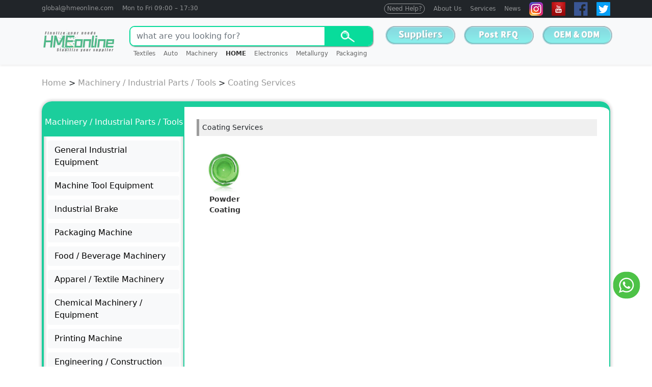

--- FILE ---
content_type: text/html; charset=utf-8
request_url: https://www.hmeonlineglobal.com/coating-services/
body_size: 9068
content:
<!DOCTYPE html>
<html lang="en">

<head>
	<meta name="google-site-verification" content="-E-8PTufDmZyjMpaMaAoSLyGhTZhSRq9YRj8wfe68Qo" />
	<meta charset="UTF-8">
	<meta http-equiv="X-UA-Compatible" content="IE=edge">
	<meta name="viewport" content="width=device-width, initial-scale=1.0">
	<title>Coating Services of Machinery / Industrial Parts / Tools</title>
	<meta name="keywords" content="coating,coating services,surface coating,protective coating,coating materials,industrial coating,coating application,coating inspection">
	<meta name="description" content="HMEonline provide various coating services, including surface coating, protective coating, coating materials, etc. OEM &amp; ODM Support.">
	<link rel="shortcut icon" href="/favicon.ico" type="image/x-icon">
	<link rel="stylesheet" href="/template/global/bootstrap5/css/bootstrap.min.css">
	<link rel="stylesheet" href="/template/global/css/common.min.css">
	<script src="/template/global/js/jquery-1.12.4.min.js"></script>
	<script>
		(function (c, l, a, r, i, t, y) {
			c[a] =
				c[a] ||
				function () {
					(c[a].q = c[a].q || []).push(arguments);
				};
			t = l.createElement(r);
			t.async = 1;
			t.src = "https://www.clarity.ms/tag/" + i;
			y = l.getElementsByTagName(r)[0];
			y.parentNode.insertBefore(t, y);
		})(window, document, "clarity", "script", "cqg35zhlev");
	</script>
	<!-- Google tag (gtag.js) -->
	<script async src="https://www.googletagmanager.com/gtag/js?id=G-7FRMHEY0KL"></script>
	<script>
		window.dataLayer = window.dataLayer || [];
		function gtag() { dataLayer.push(arguments); }
		gtag('js', new Date());

		gtag('config', 'G-7FRMHEY0KL');
	</script>

	<!-- Google tag (gtag.js) -->
	<script async src="https://www.googletagmanager.com/gtag/js?id=AW-1003789070"></script>
	<script>
		window.dataLayer = window.dataLayer || [];
		function gtag() { dataLayer.push(arguments); }
		gtag('js', new Date());

		gtag('config', 'AW-1003789070', { 'allow_enhanced_conversions': true });
	</script>

</head>

<body>

	<div class="sticky-md-top bg-light">
		<div class="top-bar bg-dark p-1">
			<div class="container">
				<div class="row">
					<div class="col d-none d-md-block">
						<a class="text-white-50 alink" href="mailto:global@hmeonline.com">global@hmeonline.com</a>
						<div class="vr ms-1 me-1"></div>
						<span class="text-white-50">Mon to Fri 09:00 – 17:30</span>
					</div>
					<div class="col text-end">
						<a class="text-white-50" href="/need/" style="border: 1px solid #9A9B9D;padding: 2px 5px;border-radius: 50px;">Need Help?</a>
						<div class="vr mx-1"></div>
						<a class="text-white-50" href="/aboutus/">About Us</a>
						<div class="vr mx-1"></div>
						<a class="text-white-50" href="/services/">Services</a>
						<div class="vr mx-1"></div>
						<a class="text-white-50" href="/article/">News</a>
						<div class="vr mx-1"></div>
						<a class="text-white-50" href="https://www.instagram.com/hmeonline" target="_blank">
							<img src="/template/global/imgs/comm/instagram.png" alt="">
						</a>
						<div class="vr mx-1"></div>
						<a class="text-white-50" href="https://www.youtube.com/@hmeonline4585" target="_blank">
							<img src="/template/global/imgs/comm/youtube.png" alt="">
						</a>
						<div class="vr mx-1"></div>
						<a class="text-white-50" href="https://www.facebook.com/hmeonlineglobal" target="_blank">
							<img src="/template/global/imgs/comm/facebook.png" alt="">
						</a>
						<div class="vr mx-1"></div>
						<a class="text-white-50" href="https://twitter.com/huachengshangh1" target="_blank">
							<img src="/template/global/imgs/comm/twitter.png" alt="">
						</a>
					</div>
				</div>
			</div>
		</div>
		<div class="navbar navbar-expand-lg shadow-sm">
			<div class="container align-items-start p-0 pt-md-2">
				<a class="navbar-brand" href="/"><img src="/static/images/logo.png" height="50"></a>
				<div class="header-search">
					<form id="searchForm" class="d-flex" role="search" action="/search/" method="get">
						<input class="form-control flex-fill" type="search" placeholder="what are you looking for?" aria-label="Search" name="keyword">
						<button class="btn" type="submit">Search</button>
					</form>
					<div class="navbar-box d-flex overflow-auto">
						
						<a class="nav-link" href="https://www.hmeonlineglobal.com/apparel-textiles-accessories-10/">
							
							Textiles
							
						</a>
						
						<a class="nav-link" href="https://www.hmeonlineglobal.com/auto-transportation-12/">
							
							Auto
							
						</a>
						
						<a class="nav-link" href="https://www.hmeonlineglobal.com/machinery-industrial-parts-tools/">
							
							Machinery
							
						</a>
						
						<a class="nav-link" href="/">
							
							<b>HOME</b>
							
						</a>
						
						<a class="nav-link" href="https://www.hmeonlineglobal.com/electronics-5/">
							
							Electronics
							
						</a>
						
						<a class="nav-link" href="https://www.hmeonlineglobal.com/metallurgy-chemicals-rubber-plastics/">
							
							Metallurgy
							
						</a>
						
						<a class="nav-link" href="https://www.hmeonlineglobal.com/packaging-advertising-office-7/">
							
							Packaging
							
						</a>
						
					</div>
				</div>
				<div class="header-right-links ms-md-3">
					<div class="d-flex">
						<a href="/suppliers/" target="_blank"><img src="/template/global/imgs/comm/btn4.png" class="w-100" alt=""></a>
						<a href="javascript:;" data-bs-toggle="modal" data-bs-target="#PostRFQ"><img src="/template/global/imgs/comm/btn1.png" class="w-100" alt=""></a>
						<a href="javascript:;" data-bs-toggle="modal" data-bs-target="#OEM_ODM"><img src="/template/global/imgs/comm/btn2.png" class="w-100" alt=""></a>
					</div>
				</div>
			</div>
		</div>
	</div>
<link rel="stylesheet" href="/template/global/css/product.min.css">

<script>
	function imgerrorfun() {
		var img = event.srcElement;
		img.src = "/template/global/imgs/icon-placeholder.png";
		img.onerror = null;
	}
</script>

<div class="container">
	<div class="position-box my-4"><!-- 当前位置 -->
<div class="position"><a href="/">Home</a> > <a href="/Industry/">Industry</a> > <a href="/machinery-industrial-parts-tools/">Machinery / Industrial Parts / Tools</a> > <a href="/coating-services/">Coating Services</a></div></div>
	<div class="row">
		<div class="col-12 col-md-12" id="box-left">
			<div class="content">
				<div class="row g-0">
					<div class="col-12 col-md-3">
						<ul class="product_left">
							
							<li>
								<a class="title py-3" href="/agriculture-food-20/">Agriculture / Food</a>
								
								<div class="list m-2"><a class="btn btn-light mb-2" href="/farm-machinery-equipment/" data-id="4644"><span class="name">Farm Machinery / Equipment</span></a></div>
								
								<div class="list m-2"><a class="btn btn-light mb-2" href="/agriculture-machinery-equipment/" data-id="5108"><span class="name">Agriculture Machinery / Equipment</span></a></div>
								
							</li>
							
							<li>
								<a class="title py-3" href="/apparel-textiles-accessories-10/">Apparel / Textiles / Accessories</a>
								
								<div class="list m-2"><a class="btn btn-light mb-2" href="/garment-accessories/" data-id="4688"><span class="name">Garment Accessories</span></a></div>
								
								<div class="list m-2"><a class="btn btn-light mb-2" href="/sewing-supplies/" data-id="4694"><span class="name">Sewing Supplies</span></a></div>
								
								<div class="list m-2"><a class="btn btn-light mb-2" href="/fabric/" data-id="4703"><span class="name">Fabric</span></a></div>
								
								<div class="list m-2"><a class="btn btn-light mb-2" href="/fiber/" data-id="4704"><span class="name">Fiber</span></a></div>
								
								<div class="list m-2"><a class="btn btn-light mb-2" href="/home-textile/" data-id="4707"><span class="name">Home Textile</span></a></div>
								
								<div class="list m-2"><a class="btn btn-light mb-2" href="/other-textiles-leather-products/" data-id="4710"><span class="name">Other Textiles / Leather Products</span></a></div>
								
								<div class="list m-2"><a class="btn btn-light mb-2" href="/yarn/" data-id="4714"><span class="name">Yarn</span></a></div>
								
							</li>
							
							<li>
								<a class="title py-3" href="/auto-transportation-12/">Auto / Transportation</a>
								
								<div class="list m-2"><a class="btn btn-light mb-2" href="/auto-parts-accessories/" data-id="4766"><span class="name">Auto Parts / Accessories</span></a></div>
								
								<div class="list m-2"><a class="btn btn-light mb-2" href="/brand-parts-accessories/" data-id="6098"><span class="name">Brand Parts / Accessories</span></a></div>
								
								<div class="list m-2"><a class="btn btn-light mb-2" href="/other-vehicle-parts-accessories/" data-id="4772"><span class="name">Other Vehicle Parts / Accessories</span></a></div>
								
								<div class="list m-2"><a class="btn btn-light mb-2" href="/automobiles/" data-id="4758"><span class="name">Automobiles</span></a></div>
								
								<div class="list m-2"><a class="btn btn-light mb-2" href="/marine-parts-accessories/" data-id="4762"><span class="name">Marine Parts / Accessories</span></a></div>
								
								<div class="list m-2"><a class="btn btn-light mb-2" href="/truck-parts-accessories/" data-id="4763"><span class="name">Truck Parts / Accessories</span></a></div>
								
								<div class="list m-2"><a class="btn btn-light mb-2" href="/motorcycles-scooters/" data-id="4765"><span class="name">Motorcycles / Scooters</span></a></div>
								
								<div class="list m-2"><a class="btn btn-light mb-2" href="/other-vehicles/" data-id="4773"><span class="name">Other Vehicles</span></a></div>
								
								<div class="list m-2"><a class="btn btn-light mb-2" href="/electrocar/" data-id="5340"><span class="name">Electrocar</span></a></div>
								
								<div class="list m-2"><a class="btn btn-light mb-2" href="/auto-parts-mould/" data-id="6271"><span class="name">Auto Parts Mould</span></a></div>
								
							</li>
							
							<li>
								<a class="title py-3" href="/bags-shoes-accessories-13/">Bags / Shoes / Accessories</a>
								
								<div class="list m-2"><a class="btn btn-light mb-2" href="/luggage-travel-bags/" data-id="4779"><span class="name">Luggage / Travel Bags</span></a></div>
								
								<div class="list m-2"><a class="btn btn-light mb-2" href="/special-purpose-bags-cases/" data-id="4782"><span class="name">Special Purpose Bags / Cases</span></a></div>
								
								<div class="list m-2"><a class="btn btn-light mb-2" href="/shoe-parts-accessories/" data-id="4801"><span class="name">Shoe Parts / Accessories</span></a></div>
								
								<div class="list m-2"><a class="btn btn-light mb-2" href="/personal-protective-equipment/" data-id="4853"><span class="name">Personal Protective Equipment</span></a></div>
								
							</li>
							
							<li>
								<a class="title py-3" href="/electronics-5/">Electronics</a>
								
								<div class="list m-2"><a class="btn btn-light mb-2" href="/portable-audio-video-accessories/" data-id="4818"><span class="name">Portable Audio / Video / Accessories</span></a></div>
								
								<div class="list m-2"><a class="btn btn-light mb-2" href="/digital-battery/" data-id="4829"><span class="name">Digital Battery</span></a></div>
								
								<div class="list m-2"><a class="btn btn-light mb-2" href="/air-conditioning-appliances/" data-id="4832"><span class="name">Air Conditioning Appliances</span></a></div>
								
								<div class="list m-2"><a class="btn btn-light mb-2" href="/home-appliance-parts/" data-id="4835"><span class="name">Home Appliance Parts</span></a></div>
								
								<div class="list m-2"><a class="btn btn-light mb-2" href="/home-heaters/" data-id="4837"><span class="name">Home Heaters</span></a></div>
								
								<div class="list m-2"><a class="btn btn-light mb-2" href="/water-treatment-appliances-2/" data-id="4843"><span class="name">Water Treatment Appliances</span></a></div>
								
								<div class="list m-2"><a class="btn btn-light mb-2" href="/locks-keys/" data-id="4852"><span class="name">Locks / Keys</span></a></div>
								
								<div class="list m-2"><a class="btn btn-light mb-2" href="/access-control-systems-products/" data-id="4854"><span class="name">Access Control Systems / Products</span></a></div>
								
								<div class="list m-2"><a class="btn btn-light mb-2" href="/other-security-protection-products/" data-id="4859"><span class="name">Other Security / Protection Products</span></a></div>
								
								<div class="list m-2"><a class="btn btn-light mb-2" href="/roadway-safety/" data-id="4861"><span class="name">Roadway Safety</span></a></div>
								
								<div class="list m-2"><a class="btn btn-light mb-2" href="/electronic-and-functional-equipment/" data-id="5375"><span class="name">Electronic And Functional Equipment</span></a></div>
								
							</li>
							
							<li>
								<a class="title py-3" href="/electrical-equipment-components-telecoms/">Electrical Equipment / Components / Telecoms</a>
								
								<div class="list m-2"><a class="btn btn-light mb-2" href="/motors/" data-id="4877"><span class="name">Motors</span></a></div>
								
								<div class="list m-2"><a class="btn btn-light mb-2" href="/power-distribution-equipment/" data-id="4884"><span class="name">Power Distribution Equipment</span></a></div>
								
								<div class="list m-2"><a class="btn btn-light mb-2" href="/solar-energy-products/" data-id="4870"><span class="name">Solar Energy Products</span></a></div>
								
								<div class="list m-2"><a class="btn btn-light mb-2" href="/batteries/" data-id="4871"><span class="name">Batteries</span></a></div>
								
								<div class="list m-2"><a class="btn btn-light mb-2" href="/electrical-instruments/" data-id="4872"><span class="name">Electrical Instruments</span></a></div>
								
								<div class="list m-2"><a class="btn btn-light mb-2" href="/industrial-controls/" data-id="4875"><span class="name">Industrial Controls</span></a></div>
								
								<div class="list m-2"><a class="btn btn-light mb-2" href="/contactors-1/" data-id="4876"><span class="name">Contactors</span></a></div>
								
								<div class="list m-2"><a class="btn btn-light mb-2" href="/electronic-instrument-enclosures/" data-id="4879"><span class="name">Electronic / Instrument Enclosures</span></a></div>
								
								<div class="list m-2"><a class="btn btn-light mb-2" href="/power-accessories/" data-id="4883"><span class="name">Power Accessories</span></a></div>
								
								<div class="list m-2"><a class="btn btn-light mb-2" href="/power-supplies/" data-id="4885"><span class="name">Power Supplies</span></a></div>
								
								<div class="list m-2"><a class="btn btn-light mb-2" href="/professional-audio-video-lighting/" data-id="4886"><span class="name">Professional Audio / Video / Lighting</span></a></div>
								
								<div class="list m-2"><a class="btn btn-light mb-2" href="/switches/" data-id="4888"><span class="name">Switches</span></a></div>
								
								<div class="list m-2"><a class="btn btn-light mb-2" href="/wires-cables-cable-assemblies/" data-id="4890"><span class="name">Wires / Cables / Cable Assemblies</span></a></div>
								
								<div class="list m-2"><a class="btn btn-light mb-2" href="/wiring-accessories/" data-id="4891"><span class="name">Wiring Accessories</span></a></div>
								
							</li>
							
							<li>
								<a class="title py-3" href="/gifts-sports-toys-14/">Gifts / Sports / Toys</a>
								
								<div class="list m-2"><a class="btn btn-light mb-2" href="/artificial-grass-sports-flooring/" data-id="4894"><span class="name">Artificial Grass / Sports Flooring</span></a></div>
								
								<div class="list m-2"><a class="btn btn-light mb-2" href="/fitness-body-building/" data-id="4895"><span class="name">Fitness / Body Building</span></a></div>
								
								<div class="list m-2"><a class="btn btn-light mb-2" href="/indoor-sports/" data-id="4898"><span class="name">Indoor Sports</span></a></div>
								
								<div class="list m-2"><a class="btn btn-light mb-2" href="/outdoor-sports/" data-id="4901"><span class="name">Outdoor Sports</span></a></div>
								
								<div class="list m-2"><a class="btn btn-light mb-2" href="/gym-equipment/" data-id="4911"><span class="name">Gym Equipment</span></a></div>
								
								<div class="list m-2"><a class="btn btn-light mb-2" href="/crafts/" data-id="4914"><span class="name">Crafts</span></a></div>
								
								<div class="list m-2"><a class="btn btn-light mb-2" href="/gift-sets/" data-id="4919"><span class="name">Gift Sets</span></a></div>
								
								<div class="list m-2"><a class="btn btn-light mb-2" href="/home-decoration/" data-id="4921"><span class="name">Home Decoration</span></a></div>
								
								<div class="list m-2"><a class="btn btn-light mb-2" href="/list_7192/" data-id="7192"><span class="name">skis</span></a></div>
								
							</li>
							
							<li>
								<a class="title py-3" href="/health-beauty-10/">Health / Beauty</a>
								
								<div class="list m-2"><a class="btn btn-light mb-2" href="/surgical-instrument/" data-id="4978"><span class="name">Surgical Instrument</span></a></div>
								
								<div class="list m-2"><a class="btn btn-light mb-2" href="/medical-consumable/" data-id="4972"><span class="name">Medical Consumable</span></a></div>
								
								<div class="list m-2"><a class="btn btn-light mb-2" href="/emergency-clinics-apparatuses/" data-id="4969"><span class="name">Emergency / Clinics Apparatuses</span></a></div>
								
								<div class="list m-2"><a class="btn btn-light mb-2" href="/purification-equipment/" data-id="6183"><span class="name">Purification Equipment</span></a></div>
								
								<div class="list m-2"><a class="btn btn-light mb-2" href="/sterilization-equipments/" data-id="4977"><span class="name">Sterilization Equipments</span></a></div>
								
								<div class="list m-2"><a class="btn btn-light mb-2" href="/dental-equipment/" data-id="4968"><span class="name">Dental Equipment</span></a></div>
								
								<div class="list m-2"><a class="btn btn-light mb-2" href="/beauty-equipment/" data-id="4975"><span class="name">Beauty Equipment</span></a></div>
								
								<div class="list m-2"><a class="btn btn-light mb-2" href="/hair-salon-equipment/" data-id="4991"><span class="name">Hair Salon Equipment</span></a></div>
								
								<div class="list m-2"><a class="btn btn-light mb-2" href="/other-beauty-personal-care-products/" data-id="4997"><span class="name">Other Beauty / Personal Care Products</span></a></div>
								
							</li>
							
							<li>
								<a class="title py-3" href="/home-lights-construction-8/">Home / Lights / Construction</a>
								
								<div class="list m-2"><a class="btn btn-light mb-2" href="/balustrades-handrails/" data-id="5003"><span class="name">Balustrades / Handrails</span></a></div>
								
								<div class="list m-2"><a class="btn btn-light mb-2" href="/door-window-accessories/" data-id="5012"><span class="name">Door / Window Accessories</span></a></div>
								
								<div class="list m-2"><a class="btn btn-light mb-2" href="/elevators-elevator-parts/" data-id="5015"><span class="name">Elevators / Elevator Parts</span></a></div>
								
								<div class="list m-2"><a class="btn btn-light mb-2" href="/fireproofing-materials/" data-id="5020"><span class="name">Fireproofing Materials</span></a></div>
								
								<div class="list m-2"><a class="btn btn-light mb-2" href="/floor-heating-systems-parts/" data-id="5021"><span class="name">Floor Heating Systems / Parts</span></a></div>
								
								<div class="list m-2"><a class="btn btn-light mb-2" href="/flooring-accessories/" data-id="5022"><span class="name">Flooring / Accessories</span></a></div>
								
								<div class="list m-2"><a class="btn btn-light mb-2" href="/formwork/" data-id="5023"><span class="name">Formwork</span></a></div>
								
								<div class="list m-2"><a class="btn btn-light mb-2" href="/hvac-systems-parts/" data-id="5026"><span class="name">HVAC Systems / Parts</span></a></div>
								
								<div class="list m-2"><a class="btn btn-light mb-2" href="/ladders-and-scaffoldings/" data-id="5028"><span class="name">Ladders / Scaffoldings</span></a></div>
								
								<div class="list m-2"><a class="btn btn-light mb-2" href="/quarry-stone-slabs/" data-id="5037"><span class="name">Quarry Stone / Slabs</span></a></div>
								
								<div class="list m-2"><a class="btn btn-light mb-2" href="/real-estate/" data-id="5038"><span class="name">Real Estate</span></a></div>
								
								<div class="list m-2"><a class="btn btn-light mb-2" href="/soundproofing-materials/" data-id="5039"><span class="name">Soundproofing Materials</span></a></div>
								
								<div class="list m-2"><a class="btn btn-light mb-2" href="/timber/" data-id="5044"><span class="name">Timber</span></a></div>
								
								<div class="list m-2"><a class="btn btn-light mb-2" href="/bakeware/" data-id="5048"><span class="name">Bakeware</span></a></div>
								
								<div class="list m-2"><a class="btn btn-light mb-2" href="/bathroom-products/" data-id="5050"><span class="name">Bathroom Products</span></a></div>
								
								<div class="list m-2"><a class="btn btn-light mb-2" href="/household-cleaning-tools-accessories/" data-id="5057"><span class="name">Household Cleaning Tools / Accessories</span></a></div>
								
								<div class="list m-2"><a class="btn btn-light mb-2" href="/household-sundries/" data-id="5058"><span class="name">Household Sundries</span></a></div>
								
								<div class="list m-2"><a class="btn btn-light mb-2" href="/pet-products/" data-id="5061"><span class="name">Pet Products</span></a></div>
								
								<div class="list m-2"><a class="btn btn-light mb-2" href="/kitchen-dining-bar-tableware/" data-id="5062"><span class="name">Kitchen / Dining / Bar / Tableware</span></a></div>
								
								<div class="list m-2"><a class="btn btn-light mb-2" href="/dinnerware/" data-id="5063"><span class="name">Dinnerware</span></a></div>
								
								<div class="list m-2"><a class="btn btn-light mb-2" href="/rain-gear/" data-id="5066"><span class="name">Rain Gear</span></a></div>
								
								<div class="list m-2"><a class="btn btn-light mb-2" href="/indoor-lighting/" data-id="5070"><span class="name">Indoor Lighting</span></a></div>
								
								<div class="list m-2"><a class="btn btn-light mb-2" href="/lighting-accessories/" data-id="5072"><span class="name">Lighting Accessories</span></a></div>
								
								<div class="list m-2"><a class="btn btn-light mb-2" href="/professional-lighting/" data-id="5076"><span class="name">Professional Lighting</span></a></div>
								
								<div class="list m-2"><a class="btn btn-light mb-2" href="/children-furniture/" data-id="5091"><span class="name">Children Furniture</span></a></div>
								
								<div class="list m-2"><a class="btn btn-light mb-2" href="/commercial-furniture/" data-id="5092"><span class="name">Commercial Furniture</span></a></div>
								
								<div class="list m-2"><a class="btn btn-light mb-2" href="/furniture-hardware/" data-id="5095"><span class="name">Furniture Hardware</span></a></div>
								
								<div class="list m-2"><a class="btn btn-light mb-2" href="/home-furniture/" data-id="5098"><span class="name">Home Furniture</span></a></div>
								
								<div class="list m-2"><a class="btn btn-light mb-2" href="/other-furniture/" data-id="5101"><span class="name">Other Furniture</span></a></div>
								
								<div class="list m-2"><a class="btn btn-light mb-2" href="/outdoor-furniture/" data-id="5102"><span class="name">Outdoor Furniture</span></a></div>
								
								<div class="list m-2"><a class="btn btn-light mb-2" href="/sustainable-building-materials/" data-id="7005"><span class="name">Sustainable Building Materials</span></a></div>
								
							</li>
							
							<li>
								<a class="title py-3" href="/machinery-industrial-parts-tools/">Machinery / Industrial Parts / Tools</a>
								
								<div class="list m-2"><a class="btn btn-light mb-2" href="/general-industrial-equipment/" data-id="5116"><span class="name">General Industrial Equipment</span></a></div>
								
								<div class="list m-2"><a class="btn btn-light mb-2" href="/machine-tool-equipment/" data-id="5119"><span class="name">Machine Tool Equipment</span></a></div>
								
								<div class="list m-2"><a class="btn btn-light mb-2" href="/industrial-brake/" data-id="5133"><span class="name">Industrial Brake</span></a></div>
								
								<div class="list m-2"><a class="btn btn-light mb-2" href="/packaging-machine/" data-id="5122"><span class="name">Packaging Machine</span></a></div>
								
								<div class="list m-2"><a class="btn btn-light mb-2" href="/food-beverage-machinery/" data-id="5115"><span class="name">Food / Beverage Machinery</span></a></div>
								
								<div class="list m-2"><a class="btn btn-light mb-2" href="/apparel-textile-machinery/" data-id="5109"><span class="name">Apparel / Textile Machinery</span></a></div>
								
								<div class="list m-2"><a class="btn btn-light mb-2" href="/chemical-machinery-equipment/" data-id="5111"><span class="name">Chemical Machinery / Equipment</span></a></div>
								
								<div class="list m-2"><a class="btn btn-light mb-2" href="/printing-machine/" data-id="5126"><span class="name">Printing Machine</span></a></div>
								
								<div class="list m-2"><a class="btn btn-light mb-2" href="/engineering-construction-machinery/" data-id="5114"><span class="name">Engineering / Construction Machinery</span></a></div>
								
								<div class="list m-2"><a class="btn btn-light mb-2" href="/refrigeration-heat-exchange-equipment/" data-id="5127"><span class="name">Refrigeration / Heat Exchange Equipment</span></a></div>
								
								<div class="list m-2"><a class="btn btn-light mb-2" href="/other-machinery-industry-equipment/" data-id="5121"><span class="name">Other Machinery / Industry Equipment</span></a></div>
								
								<div class="list m-2"><a class="btn btn-light mb-2" href="/hardware/" data-id="5140"><span class="name">Hardware</span></a></div>
								
								<div class="list m-2"><a class="btn btn-light mb-2" href="/machine-tools-accessory/" data-id="5134"><span class="name">Machine Tools Accessory</span></a></div>
								
								<div class="list m-2"><a class="btn btn-light mb-2" href="/pumps-parts/" data-id="5370"><span class="name">Pumps / Parts</span></a></div>
								
								<div class="list m-2"><a class="btn btn-light mb-2" href="/other-mechanical-parts/" data-id="5137"><span class="name">Other Mechanical Parts</span></a></div>
								
								<div class="list m-2"><a class="btn btn-light mb-2" href="/building-material-machinery/" data-id="5110"><span class="name">Building Material Machinery</span></a></div>
								
								<div class="list m-2"><a class="btn btn-light mb-2" href="/energy-mineral-equipment/" data-id="5113"><span class="name">Energy / Mineral Equipment</span></a></div>
								
								<div class="list m-2"><a class="btn btn-light mb-2" href="/metal-metallurgy-machinery/" data-id="5120"><span class="name">Metal / Metallurgy Machinery</span></a></div>
								
								<div class="list m-2"><a class="btn btn-light mb-2" href="/pharmaceutical-machinery-14/" data-id="5124"><span class="name">Pharmaceutical Machinery</span></a></div>
								
								<div class="list m-2"><a class="btn btn-light mb-2" href="/plastic-rubber-machinery/" data-id="5125"><span class="name">Plastic / Rubber Machinery</span></a></div>
								
								<div class="list m-2"><a class="btn btn-light mb-2" href="/custom-fabrication-services/" data-id="5130"><span class="name">Custom Fabrication Services</span></a></div>
								
								<div class="list m-2"><a class="btn btn-light mb-2" href="/moulds/" data-id="5135"><span class="name">Moulds</span></a></div>
								
								<div class="list m-2"><a class="btn btn-light mb-2" href="/coating-services/" data-id="5139"><span class="name">Coating Services</span></a></div>
								
								<div class="list m-2"><a class="btn btn-light mb-2" href="/hand-tools/" data-id="5141"><span class="name">Hand Tools</span></a></div>
								
								<div class="list m-2"><a class="btn btn-light mb-2" href="/power-tools/" data-id="5144"><span class="name">Power Tools</span></a></div>
								
								<div class="list m-2"><a class="btn btn-light mb-2" href="/tool-parts/" data-id="5146"><span class="name">Tool Parts</span></a></div>
								
								<div class="list m-2"><a class="btn btn-light mb-2" href="/tool-processing-services/" data-id="5147"><span class="name">Tool Processing Services</span></a></div>
								
								<div class="list m-2"><a class="btn btn-light mb-2" href="/list_5152/" data-id="5152"><span class="name">Lawn Mower</span></a></div>
								
								<div class="list m-2"><a class="btn btn-light mb-2" href="/material-handling-equipment/" data-id="6317"><span class="name">Material Handling Equipment</span></a></div>
								
								<div class="list m-2"><a class="btn btn-light mb-2" href="/textile-machinery-tools/" data-id="6719"><span class="name">Textile Machinery Tools</span></a></div>
								
								<div class="list m-2"><a class="btn btn-light mb-2" href="/casting-equipment/" data-id="6733"><span class="name">Casting Equipment</span></a></div>
								
								<div class="list m-2"><a class="btn btn-light mb-2" href="/mechanical-milling-cutter/" data-id="6974"><span class="name">Mechanical Milling Cutter</span></a></div>
								
							</li>
							
							<li>
								<a class="title py-3" href="/metallurgy-chemicals-rubber-plastics/">Metallurgy / Chemicals / Rubber / Plastics</a>
								
								<div class="list m-2"><a class="btn btn-light mb-2" href="/steel/" data-id="5188"><span class="name">Steel</span></a></div>
								
								<div class="list m-2"><a class="btn btn-light mb-2" href="/plastic-products/" data-id="5205"><span class="name">Plastic Products</span></a></div>
								
								<div class="list m-2"><a class="btn btn-light mb-2" href="/rubber-products/" data-id="5212"><span class="name">Rubber Products</span></a></div>
								
								<div class="list m-2"><a class="btn btn-light mb-2" href="/aluminum/" data-id="5154"><span class="name">Aluminum</span></a></div>
								
								<div class="list m-2"><a class="btn btn-light mb-2" href="/copper/" data-id="5164"><span class="name">Copper</span></a></div>
								
								<div class="list m-2"><a class="btn btn-light mb-2" href="/cast-forged/" data-id="5159"><span class="name">Cast / Forged</span></a></div>
								
								<div class="list m-2"><a class="btn btn-light mb-2" href="/glass/" data-id="5167"><span class="name">Glass</span></a></div>
								
								<div class="list m-2"><a class="btn btn-light mb-2" href="/metal-slabs/" data-id="5175"><span class="name">Metal Slabs</span></a></div>
								
								<div class="list m-2"><a class="btn btn-light mb-2" href="/molybdenum/" data-id="5177"><span class="name">Molybdenum</span></a></div>
								
								<div class="list m-2"><a class="btn btn-light mb-2" href="/nickel/" data-id="5178"><span class="name">Nickel</span></a></div>
								
								<div class="list m-2"><a class="btn btn-light mb-2" href="/other-metals-metal-products/" data-id="5181"><span class="name">Other Metals / Metal Products</span></a></div>
								
								<div class="list m-2"><a class="btn btn-light mb-2" href="/rare-earth-products/" data-id="5185"><span class="name">Rare Earth / Products</span></a></div>
								
								<div class="list m-2"><a class="btn btn-light mb-2" href="/rare-earth-magnets/" data-id="5186"><span class="name">Rare Earth Magnets</span></a></div>
								
								<div class="list m-2"><a class="btn btn-light mb-2" href="/zinc/" data-id="5192"><span class="name">Zinc</span></a></div>
								
								<div class="list m-2"><a class="btn btn-light mb-2" href="/plastic-raw-materials/" data-id="5207"><span class="name">Plastic Raw Materials</span></a></div>
								
							</li>
							
							<li>
								<a class="title py-3" href="/packaging-advertising-office-7/">Packaging / Advertising / Office</a>
								
								<div class="list m-2"><a class="btn btn-light mb-2" href="/adhesive-tape/" data-id="5242"><span class="name">Adhesive Tape</span></a></div>
								
								<div class="list m-2"><a class="btn btn-light mb-2" href="/other-packaging-applications/" data-id="5261"><span class="name">Other Packaging Applications</span></a></div>
								
								<div class="list m-2"><a class="btn btn-light mb-2" href="/other-packaging-materials/" data-id="5262"><span class="name">Other Packaging Materials</span></a></div>
								
								<div class="list m-2"><a class="btn btn-light mb-2" href="/packaging-bags/" data-id="5263"><span class="name">Packaging Bags</span></a></div>
								
								<div class="list m-2"><a class="btn btn-light mb-2" href="/packaging-boxes/" data-id="5264"><span class="name">Packaging Boxes</span></a></div>
								
								<div class="list m-2"><a class="btn btn-light mb-2" href="/packaging-labels/" data-id="5265"><span class="name">Packaging Labels</span></a></div>
								
								<div class="list m-2"><a class="btn btn-light mb-2" href="/plastic-film/" data-id="5271"><span class="name">Plastic Film</span></a></div>
								
								<div class="list m-2"><a class="btn btn-light mb-2" href="/plastic-packaging/" data-id="5272"><span class="name">Plastic Packaging</span></a></div>
								
								<div class="list m-2"><a class="btn btn-light mb-2" href="/protective-packaging/" data-id="5275"><span class="name">Protective Packaging</span></a></div>
								
								<div class="list m-2"><a class="btn btn-light mb-2" href="/educational-supplies-9/" data-id="5295"><span class="name">Educational Supplies</span></a></div>
								
								<div class="list m-2"><a class="btn btn-light mb-2" href="/office-equipment/" data-id="5304"><span class="name">Office Equipment</span></a></div>
								
								<div class="list m-2"><a class="btn btn-light mb-2" href="/other-service-equipment/" data-id="5322"><span class="name">Other Service Equipment</span></a></div>
								
								<div class="list m-2"><a class="btn btn-light mb-2" href="/advertising-light-boxes/" data-id="5330"><span class="name">Advertising Light Boxes</span></a></div>
								
								<div class="list m-2"><a class="btn btn-light mb-2" href="/metering-device/" data-id="5343"><span class="name">Metering Device</span></a></div>
								
								<div class="list m-2"><a class="btn btn-light mb-2" href="/mechanical-measuring-instrument/" data-id="5345"><span class="name">Mechanical Measuring Instrument</span></a></div>
								
								<div class="list m-2"><a class="btn btn-light mb-2" href="/sensor/" data-id="5349"><span class="name">Sensor</span></a></div>
								
								<div class="list m-2"><a class="btn btn-light mb-2" href="/catalyst-auxiliaries-filler/" data-id="5353"><span class="name">Catalyst / Auxiliaries / Filler</span></a></div>
								
								<div class="list m-2"><a class="btn btn-light mb-2" href="/fine-chemicals/" data-id="5355"><span class="name">Fine Chemicals</span></a></div>
								
								<div class="list m-2"><a class="btn btn-light mb-2" href="/coal-chemical-products/" data-id="5356"><span class="name">Coal Chemical Products</span></a></div>
								
								<div class="list m-2"><a class="btn btn-light mb-2" href="/cleaning-equipments/" data-id="5366"><span class="name">Cleaning Equipments</span></a></div>
								
								<div class="list m-2"><a class="btn btn-light mb-2" href="/pneumatic-components/" data-id="5372"><span class="name">Pneumatic Components</span></a></div>
								
								<div class="list m-2"><a class="btn btn-light mb-2" href="/passive-components/" data-id="5374"><span class="name">Passive Components</span></a></div>
								
								<div class="list m-2"><a class="btn btn-light mb-2" href="/chemical-reagent/" data-id="5379"><span class="name">Chemical Reagent</span></a></div>
								
							</li>
							
						</ul>
					</div>
					<div class="col-12 col-md-9 p-3 p-md-4">
						

						
						

						<div class="product-type">
							<div class="dtitle">Coating Services</div>
							<ul class="my-2 row row-cols-3 row-cols-sm-6 row-cols-md-8">
								
								<li class="col mt-3">
									<a class="p-item" href="/powder-coating/">
										<i><img src="/static/upload/image/20230328/1679998705704422.jpg" onerror="imgerrorfun()" alt=""></i>
										<span>Powder Coating</span>
									</a>
								</li>
								
							</ul>
						</div>

						
						

						
					</div>
				</div>
			</div>
		</div>
		<div class="col-12 col-md-3" id="box-right" style="display: none;">
			<div class="suppliers-list">
				<div class="title">Related Suppliers</div>
				<ul></ul>
			</div>
		</div>
	</div>

</div>

<div class="bg-dark mt-5 p-3 p-md-5">
	<div class="container p-3 p-md-5">
		<div class="form-box-title text-center"><img src="/template/global/imgs/product/title.png" style="max-width: 90%;" alt=""></div>
		<form class="form-box form mt-4" data-code="/form/3/">
			<input class="ipt" type="hidden" name="URL" />
			<div class="row p-3 p-md-5">
				<div class="col-12 col-md-6">
					<div class="form-group">
						<label class="col-form-label">Name</label>
						<input type="text" class="form-control ipt" name="Name" />
					</div>
					<div class="form-group">
						<label class="col-form-label">Email</label>
						<input type="text" class="form-control ipt" name="Email" />
					</div>
					<div class="form-group">
						<label class="col-form-label">Phone</label>
						<div class="row px-2">
							<div class="col-3 px-1">
								<div class="form-control" style="height: 3rem;">
									<div class="form-select-ipt">
										<button class="accordion-button collapsed" type="button" style="padding: 5px;">
											<div class="gjs-icon select-icon" style="background-position: -1px -69px;"></div>
										</button>
										<ul></ul>
									</div>
								</div>
								<input type="hidden" class="select-ipt" value="+1" />
							</div>
							<div class="col-9 px-1">
								<input type="text" class="form-control ipt" name="Phone" />
							</div>
						</div>
					</div>
					<div class="form-group">
						<label class="col-form-label">Requirements</label>
						<input type="text" class="form-control ipt" name="Requirements" />
					</div>
				</div>
				<div class="col-12 col-md-6">
					<div class="form-group">
						<label class="col-form-label">Quantity</label>
						<input type="text" class="form-control ipt" name="Quantity" />
					</div>
					<div class="form-group">
						<label class="col-form-label">Message</label>
						<textarea class="form-control ipt" name="Message" rows="8"></textarea>
					</div>
				</div>

				<div class="col-12 text-center pt-4">
					<button class="btn submit">
						<img src="/template/global/imgs/product/btn.png" style="width: 100%;" alt="">
					</button>
				</div>
			</div>
		</form>
	</div>
</div>

<script>
	$(function () {
		var arr = [];
		$('.position a').each(function (i) {
			var t = $(this);
			if (i > 1) {
				arr.push(t.text());
			}
			if (t.text() == 'Industry') {
				t.hide();
				t[0].nextSibling.textContent = '';
			}
		});
		$('.product_left .title').each(function () {
			var that = $(this);
			if (that.text() == arr[0]) {
				that.parent().siblings().hide();
				that.parent().find('.list a').each(function () {
					if ($(this).find('.name').text() == arr[1]) {
						$(this).removeClass('btn-light');
						$(this).addClass('btn-info');
					}
				});
				that.parent().addClass('wap-title');
				that.click(function () {
					$(this).parent().toggleClass('wap-show');
					return false;
				})
			}
		});

		// 
		if (arr.length > 0 && arr.length < 3) {
			var left = $('#box-left');
			var right = $('#box-right');
			var ul = right.find('ul');

			var params = {
				keyword: arr[arr.length - 1],
				index: 1,
				size: 5
			};
			$.get('https://api.hmeonline.com/global/api/industrysearch/searchindustrydata', params, function (data) {
				var h = '';
				if (data.result) {
					$.each(data.result.datas, function (i, e) {
						h += `
					<li>
						<div class="t">
							<b>${e.enname}</b>
							<p>${e.cnname}</p>
						</div>
						<div class="c">
							<p><b>Main Products:</b>${e.mainproducts.join(', ')}</p>
							<p><b>Website:</b>${e.website || '-'}</p>
						</div>
					</li>
					`;
					})
					if (h) {
						left.addClass('col-md-9').removeClass('col-md-12');
						ul.append(h);
						right.show();
					}
				}
			})


		}
	});
</script>
<div class="bg-dark text-white border-top">
    <div class="container">
        <footer class="py-5">
            <div class="row" style="font-size: 14px;">
                <div class="col text-nowrap">
                    <h5 class="fs-4">Source</h5>
                    <ul class="nav flex-column mt-3">
                        <li class="nav-item mb-2"><a href="/machinery-industrial-parts-tools/" class="nav-link p-0 link-light">Machinery / Industrial Parts / Tools</a></li>
                        <li class="nav-item mb-2"><a href="/auto-transportation-12/" class="nav-link p-0 link-light">Auto / Transportation</a></li>
                        <li class="nav-item mb-2"><a href="/electrical-equipment-components-telecoms/" class="nav-link p-0 link-light">Electrical Equipment / Components / Telecoms</a></li>
                        <li class="nav-item mb-2"><a href="/apparel-textiles-accessories-10/" class="nav-link p-0 link-light">Apparel / Textiles / Accessories</a></li>
                        <li class="nav-item mb-2"><a href="/home-lights-construction-8/" class="nav-link p-0 link-light">Home / Lights / Construction</a></li>
                        <li class="nav-item mb-2"><a href="/packaging-advertising-office-7/" class="nav-link p-0 link-light">Packaging / Advertising / Office</a></li>
                    </ul>
                </div>

                <div class="col">
                    <h5 class="fs-4">About Us</h5>
                    <ul class="nav flex-column mt-3">
                        <li class="nav-item mb-2"><a href="/aboutus/" class="nav-link p-0 link-light">Company Overview</a></li>
                        <li class="nav-item mb-2"><a href="/article/" class="nav-link p-0 link-light">News</a></li>
                        <li class="nav-item mb-2"><a href="/services/" class="nav-link p-0 link-light">FAQ</a></li>
                        <li class="nav-item mb-2"><a href="/need/" class="nav-link p-0 link-light">Need Help?</a></li>
                    </ul>
                </div>

                <div class="col text-nowrap">
                    <h5 class="fs-4">Service</h5>
                    <ul class="nav flex-column mt-3">
                        <li class="nav-item mb-2"><a href="/services/" class="nav-link p-0 link-light">Entrusted Purchasing</a></li>
                        <li class="nav-item mb-2"><a href="/services/" class="nav-link p-0 link-light">Problem Solution</a></li>
                        <li class="nav-item mb-2"><a href="/services/" class="nav-link p-0 link-light">Supplier Recommendation</a></li>
                        <li class="nav-item mb-2"><a href="/services/" class="nav-link p-0 link-light">Factory Inspection Accompanying</a></li>
                        <li class="nav-item mb-2"><a href="/services/" class="nav-link p-0 link-light">Sample Generation</a></li>
                        <li class="nav-item mb-2"><a href="/services/" class="nav-link p-0 link-light">Cargo Packaging</a></li>
                    </ul>
                </div>

                <div class="col text-nowrap">
                    <h5 class="fs-4">Follow Us</h5>
                    <ul class="nav flex-column mt-3">
                        <li class="nav-item mb-2"><a href="https://www.facebook.com/hmeonlineglobal" target="_blank" class="nav-link p-0 link-light"><img src="/template/global/imgs/comm/facebook.png" alt=""> Facebook</a></li>
                        <li class="nav-item mb-2"><a href="https://twitter.com/huachengshangh1" target="_blank" class="nav-link p-0 link-light"><img src="/template/global/imgs/comm/twitter.png" alt=""> Twitter</a></li>
                        <li class="nav-item mb-2"><a href="https://www.instagram.com/hmeonline" target="_blank" class="nav-link p-0 link-light"><img src="/template/global/imgs/comm/instagram.png" alt=""> Instagram</a></li>
                        <li class="nav-item mb-2"><a href="https://www.youtube.com/@hmeonline4585" target="_blank" class="nav-link p-0 link-light"><img src="/template/global/imgs/comm/youtube.png" alt=""> YouTube</a></li>
                    </ul>
                </div>

                <div class="col">
                    <h5 class="fs-4">Contact Us</h5>
                    <ul class="nav flex-column mt-3">
                        <li class="nav-item mb-2">TEL: +86-400-690-6697 </li>
                        <li class="nav-item mb-2">Email: <a class="link-light alink" href="mailto:global@hmeonline.com">global@hmeonline.com</a> </li>
                        <li class="nav-item mb-2">Address: 12 13 F No 40 Youyi Road Baoshan District Shanghai </li>
                    </ul>
                </div>

            </div>

        </footer>

        <div class="py-3 border-top d-none" style="font-size: 14px;">
            <span>© 2022 Company, Inc. All rights reserved.</span>
        </div>
    </div>
</div>

<a class="whatsapp-link-fixed" href="https://api.whatsapp.com/send?phone=+8616722186249&text=%20" target="_blank">
    <img src="/template/global/imgs/icon-wt.svg" height="40px" alt="WhatsApp" />
</a>



<script src="/template/global/bootstrap5/js/bootstrap.bundle.min.js"></script>
<script src="/template/global/js/form.js?v=4"></script>
<script src="/template/global/js/fanyi.js"></script>

<!-- Modal -->
<div class="modal fade" id="PostRFQ" tabindex="-1" aria-hidden="true">
    <div class="modal-dialog">
        <div class="modal-content">
            <div class="modal-header">
                <h5 class="modal-title">Post RFQ</h5>
                <button type="button" class="btn-close" data-bs-dismiss="modal" aria-label="Close"></button>
            </div>
            <div class="modal-body">
                <form class="form-box" data-code="/form/6/">
                    <input class="ipt" type="hidden" name="URL" />
                    <div class="form-group">
                        <label class="col-form-label">* Requirements</label>
                        <input type="text" class="form-control ipt" name="Requirements" />
                    </div>
                    <div class="form-group">
                        <label class="col-form-label">* Quantity</label>
                        <input type="text" class="form-control ipt" name="Quantity" />
                    </div>
                    <div class="form-group">
                        <label class="col-form-label">* Name</label>
                        <input type="text" class="form-control ipt" name="Name" />
                    </div>
                    <div class="form-group">
                        <label class="col-form-label">* Phone</label>
                        <div class="row px-2">
                            <div class="col-3 p-1">
                                <div class="form-control">
                                    <div class="form-select-ipt">
                                        <button class="accordion-button collapsed" type="button" style="padding: 2px;">
                                            <div class="gjs-icon select-icon" style="background-position: -1px -69px;"></div>
                                        </button>
                                        <ul></ul>
                                    </div>
                                </div>
                                <input type="hidden" class="select-ipt" value="+1" />
                            </div>
                            <div class="col-9 p-1">
                                <input type="text" class="form-control ipt" name="Phone" />
                            </div>
                        </div>
                    </div>
                    <div class="form-group">
                        <label class="col-form-label">* Email</label>
                        <input type="text" class="form-control ipt" name="Email" />
                    </div>
                    <div class="form-group">
                        <label class="col-form-label">* Message</label>
                        <textarea class="form-control ipt" name="Message" rows="4"></textarea>
                    </div>
                    <div class="py-3 text-end">
                        <button type="button" class="btn btn-secondary" data-bs-dismiss="modal">Close</button>
                        <button type="button" class="btn btn-primary submit">Submit</button>
                    </div>
                </form>
            </div>
        </div>
    </div>
</div>

<!-- Modal -->
<div class="modal fade" id="OEM_ODM" tabindex="-1" aria-hidden="true">
    <div class="modal-dialog">
        <div class="modal-content">
            <div class="modal-header">
                <h5 class="modal-title">OEM & ODM Service</h5>
                <button type="button" class="btn-close" data-bs-dismiss="modal" aria-label="Close"></button>
            </div>
            <div class="modal-body">
                <form class="form-box" data-code="/form/7/">
                    <input class="ipt" type="hidden" name="URL" />
                    <div class="form-group">
                        <label class="col-form-label">* Customized Product</label>
                        <input type="text" class="form-control ipt" name="CustomizedProduct" />
                    </div>
                    <div class="form-group">
                        <label class="col-form-label">* Customized Quantity</label>
                        <input type="text" class="form-control ipt" name="CustomizedQuantity" />
                    </div>
                    <div class="form-group">
                        <label class="col-form-label">* Do you have any drawings?</label>
                        <input type="text" class="form-control ipt" name="Drawing" />
                    </div>
                    <div class="form-group">
                        <label class="col-form-label">* Expected Lead Time</label>
                        <input type="text" class="form-control ipt" name="ExpectedLeadTime" />
                    </div>
                    <div class="form-group">
                        <label class="col-form-label">* Name</label>
                        <input type="text" class="form-control ipt" name="Name" />
                    </div>
                    <div class="form-group">
                        <label class="col-form-label">* Phone</label>
                        <div class="row px-2">
                            <div class="col-3 p-1">
                                <div class="form-control">
                                    <div class="form-select-ipt">
                                        <button class="accordion-button collapsed" type="button" style="padding: 2px;">
                                            <div class="gjs-icon select-icon" style="background-position: -1px -69px;"></div>
                                        </button>
                                        <ul></ul>
                                    </div>
                                </div>
                                <input type="hidden" class="select-ipt" value="+1" />
                            </div>
                            <div class="col-9 p-1">
                                <input type="text" class="form-control ipt" name="Phone" />
                            </div>
                        </div>
                    </div>
                    <div class="form-group">
                        <label class="col-form-label">* Email</label>
                        <input type="text" class="form-control ipt" name="Email" />
                    </div>
                    <div class="form-group">
                        <label class="col-form-label">* Message</label>
                        <textarea class="form-control ipt" name="Message" rows="4"></textarea>
                    </div>
                    <div class="py-3 text-end">
                        <button type="button" class="btn btn-secondary" data-bs-dismiss="modal">Close</button>
                        <button type="button" class="btn btn-primary submit">Submit</button>
                    </div>
                </form>
            </div>
        </div>
    </div>
</div>

<!-- Modal -->
<div class="modal fade" id="Contact" tabindex="-1" aria-hidden="true">
    <div class="modal-dialog">
        <div class="modal-content">
            <div class="modal-header">
                <h5 class="modal-title">Contact HMEonline</h5>
                <button type="button" class="btn-close" data-bs-dismiss="modal" aria-label="Close"></button>
            </div>
            <div class="modal-body">
                <form class="form-box" data-code="/form/8/">
                    <input class="ipt" type="hidden" name="URL" />
                    <input class="ipt" type="hidden" name="hy_userid" />
                    <input class="ipt" type="hidden" name="hy_username" />
                    <input class="ipt" type="hidden" name="hy_expiretime" />
                    <div class="form-group">
                        <label class="col-form-label">* Your Name</label>
                        <input type="text" class="form-control ipt" name="Name" />
                    </div>
                    <div class="form-group">
                        <label class="col-form-label">* Phone Number</label>
                        <div class="row px-2">
                            <div class="col-3 p-1">
                                <div class="form-control">
                                    <div class="form-select-ipt">
                                        <button class="accordion-button collapsed" type="button" style="padding: 2px;">
                                            <div class="gjs-icon select-icon" style="background-position: -1px -69px;"></div>
                                        </button>
                                        <ul></ul>
                                    </div>
                                </div>
                                <input type="hidden" class="select-ipt" value="+1" />
                            </div>
                            <div class="col-9 p-1">
                                <input type="text" class="form-control ipt" name="Phone" />
                            </div>
                        </div>
                    </div>
                    <div class="form-group">
                        <label class="col-form-label">* Email Address</label>
                        <input type="text" class="form-control ipt" name="Email" />
                    </div>
                    <div class="form-group">
                        <label class="col-form-label">* Contact Subject</label>
                        <input type="text" class="form-control ipt" name="Subject" />
                    </div>
                    <div class="form-group">
                        <label class="col-form-label">* Detailed Message</label>
                        <textarea class="form-control ipt" name="Message" rows="4"></textarea>
                    </div>
                    <div class="py-3 text-end">
                        <button type="button" class="btn btn-secondary" data-bs-dismiss="modal">Close</button>
                        <button type="button" class="btn btn-primary submit">Submit</button>
                    </div>
                </form>
            </div>
        </div>
    </div>
</div>

<!--Start of Tawk.to Script-->
<script type="text/javascript">
    var Tawk_API = Tawk_API || {}, Tawk_LoadStart = new Date();
    (function () {
        var s1 = document.createElement("script"), s0 = document.getElementsByTagName("script")[0];
        s1.async = true;
        s1.src = 'https://embed.tawk.to/62cb7fe67b967b117998ea14/1gmaoitcj';
        s1.charset = 'UTF-8';
        s1.setAttribute('crossorigin', '*');
        s0.parentNode.insertBefore(s1, s0);
    })();
</script>
<!--End of Tawk.to Script-->

<script>
    $(function () {
        $('#searchForm').submit(function (d) {
            var keyword = $.trim($(this).find('input[type="search"]').val());
            var url = '/api.php/cms/addform/fcode/9';

            keyword && $.ajax({
                type: 'POST',
                url: url,
                dataType: 'json',
                data: {
                    appid: 'api_hme_user',
                    timestamp: '1768877999',
                    signature: '8fc657967a4cc637238851ed17ce7911',
                    search: keyword
                }
            });

        });
    });
</script>

</body>

</html>

--- FILE ---
content_type: text/css
request_url: https://www.hmeonlineglobal.com/template/global/css/product.min.css
body_size: 1031
content:
@font-face{font-family:Alegreya;src:url('../font/Alegreya ExtraBold Italic.ttf')}.font-family-t{font-family:Alegreya,monospace;font-style:italic;letter-spacing:1px}li,ul{list-style:none;padding:0;margin:0}.position-box a{color:#999}.position-box a:hover{color:#10ce9b}.content{border:2px solid #1bce9c;border-top-width:11px;border-radius:20px;box-shadow:0 0 5px 3px #dadada}.content .product_left{border:2px solid #1bce9c;border-radius:0 0 10px;box-shadow:0 0 5px 3px #dadada inset}.content .product_left .title{background-color:#1bce9c;color:#fff;display:block;text-align:center}.content .product_left .btn{display:block;text-align:left}.content .product-type .dtitle{box-sizing:border-box;padding:6px;font-size:14px;border-left:5px solid #9c9c9c;background-color:#f0f0f0}.content .product-type .p-item{display:block;text-align:center;font-weight:700;color:#333;font-size:14px}.content .product-type .p-item i{display:block;height:90px}.content .product-type .p-item img{max-height:100%;max-width:100%;display:inline-block}.content .product-list li{border:2px solid #1bce9c;box-shadow:0 0 2px 2px #dadada;border-radius:20px;transition:all .3s}.content .product-list li:hover{box-shadow:2px 2px 5px 3px #999}.content .product-list .desc{-webkit-line-clamp:3;overflow:hidden;text-overflow:ellipsis;display:-webkit-box;-webkit-box-orient:vertical}.form-box-title::after{content:'';display:block;height:7px;width:80%;max-width:500px;margin:10px auto;background-color:#fff;border-radius:100px}.form-box{border-radius:20px;background:#fff}.form-box .col-12 input{border:1px solid #a2abb2;background:#f5f5f5;border-radius:5px;height:3rem;padding:0 1rem;width:100%}.content-box{background-color:#f4f4f4;box-shadow:0 0 5px #666 inset}.content-box table{width:100%}.content-box table td{border:1px solid #666!important;padding:5px 10px!important;word-break:break-all;font-size:14px;font-family:arial}.content-box img{display:block;max-width:100%!important;height:auto!important;margin:auto}.text-ellipsis-2,.text-ellipsis-4{display:-webkit-box;-webkit-box-orient:vertical;text-overflow:ellipsis;overflow:hidden}.text-ellipsis-2{-webkit-line-clamp:2}.text-ellipsis-4{-webkit-line-clamp:4}.card-body .btn.btn-primary:hover,.product-list .btn.btn-primary:hover{background-color:#1bce9c;border-color:#1bce9c}.suppliers-list .title{font-size:20px}.suppliers-list p{margin:0 0 10px;height:18px;text-overflow:ellipsis;white-space:nowrap;overflow:hidden}.suppliers-list ul{margin-top:10px}.suppliers-list li{font-size:12px;background:#fafafa;padding:10px;margin-bottom:2px}.suppliers-list .t b{font-size:14px}.suppliers-list .t p{color:#848484}.suppliers-list .c b{margin-right:5px}.suppliers-list .g{color:#0958d9}@media screen and (max-width:768px){.wap-title .title{text-align:left!important;padding-left:10px}.wap-title .title::after{content:'';float:right;width:10px;height:10px;margin-top:8px;margin-right:10px;border-top:2px solid #fff;border-left:2px solid #fff;transform:rotate(-135deg);background-color:#1bce9c;transition:all .3s}.wap-title .list{transition:all .3s;opacity:0;height:0;visibility:hidden;margin:0!important}.wap-title.wap-show .list{opacity:1;height:auto;visibility:visible;margin:10px!important}.wap-title.wap-show .title::after{transform:rotate(45deg)}}

--- FILE ---
content_type: application/javascript
request_url: https://www.hmeonlineglobal.com/template/global/js/fanyi.js
body_size: 738
content:
// 检查是否支持此语言翻译，不支持就把面板设为中文，或你想要的语言，只能是以上80种语言之一
var allLanguage =
  "de,hi,lt,hr,lv,ht,hu,zh-CN,hy,uk,mg,id,ur,mk,ml,mn,af,mr,uz,ms,el,mt,is,it,my,es,et,eu,ar,pt-PT,ja,ne,az,fa,ro,nl,en-GB,no,be,fi,ru,bg,fr,bs,sd,se,si,sk,sl,ga,sn,so,gd,ca,sq,sr,kk,st,km,kn,sv,ko,sw,gl,zh-TW,pt-BR,co,ta,gu,ky,cs,pa,te,tg,th,la,cy,pl,da,en,tr".split(
    ","
  );

//获取浏览器语言
var localLanguage = navigator.language
  ? navigator.language
  : navigator.browserLanguage;

// 设置cookie
document.cookie = "googtrans=/en/" + localLanguage;

function googleTranslateElementInit() {
  var style = document.createElement("style");
  style.innerHTML =
    ".skiptranslate{display:none !important;}.goog-text-highlight{background:#c9d7f1 !important;}";
  document.getElementsByTagName("head")[0].appendChild(style);

  new google.translate.TranslateElement(
    {
      autoDisplay: false, // 横幅
      // layout: google.translate.TranslateElement.InlineLayout.SIMPLE,
      multilanguagePage: true,
      pageLanguage: "en", // auto
      includedLanguages: localLanguage,
    }
    // "google_translate_element"
  );
}

(function () {
  var script = document.createElement("script");
  script.src =
    "//translate.google.com/translate_a/element.js?cb=googleTranslateElementInit";
  document.getElementsByTagName("head")[0].appendChild(script);
  console.log("load allLanguage");
})();


--- FILE ---
content_type: application/javascript
request_url: https://www.hmeonlineglobal.com/template/global/js/form.js?v=4
body_size: 4413
content:
var PHONE_MAP = [
  { p: '0 -3180px', v: 'Afghanistan', z: '+93' },
  { p: '0 -1310px', v: 'Albania', z: '+355' },
  { p: '0 -681px', v: 'Algeria', z: '+213' },
  { p: '0 -2058px', v: 'American Samoa', z: '+1' },
  { p: '0 -766px', v: 'Andorra', z: '+376' },
  { p: '0 -2636px', v: 'Angola', z: '+244' },
  { p: '0 -2687px', v: 'Anguilla', z: '+1' },
  { p: '0 -1140px', v: 'Antigua &amp; Barbuda', z: '+1' },
  { p: '0 -3282px', v: 'Argentina', z: '+54' },
  { p: '0 -205px', v: 'Armenia', z: '+374' },
  { p: '0 -1021px', v: 'Aruba', z: '+297' },
  { p: '0 -86px', v: 'Ascension Island', z: '+247' },
  { p: '0 -2279px', v: 'Australia', z: '+61' },
  { p: '0 -1735px', v: 'Austria', z: '+43' },
  { p: '0 -1599px', v: 'Azerbaijan', z: '+994' },
  { p: '0 -460px', v: 'Bahamas', z: '+1' },
  { p: '0 -1956px', v: 'Bahrain', z: '+973' },
  { p: '0 -2364px', v: 'Bangladesh', z: '+880' },
  { p: '0 -2075px', v: 'Barbados', z: '+1' },
  { p: '0 -1412px', v: 'Belarus', z: '+375' },
  { p: '0 -1px', v: 'Belgium', z: '+32' },
  { p: '0 -613px', v: 'Belize', z: '+501' },
  { p: '0 -1684px', v: 'Benin', z: '+229' },
  { p: '0 -2585px', v: 'Bermuda', z: '+1' },
  { p: '0 -2483px', v: 'Bhutan', z: '+975' },
  { p: '0 -2177px', v: 'Bolivia', z: '+591' },
  { p: '0 -2092px', v: 'Bosnia &amp; Herzegovina', z: '+387' },
  { p: '0 -3724px', v: 'Botswana', z: '+267' },
  { p: '0 -1004px', v: 'Brazil', z: '+55' },
  { p: '0 -86px', v: 'British Indian Ocean Territory', z: '+246' },
  { p: '0 -1854px', v: 'British Virgin Islands', z: '+1' },
  { p: '0 -2228px', v: 'Brunei', z: '+673' },
  { p: '0 -3537px', v: 'Bulgaria', z: '+359' },
  { p: '0 -953px', v: 'Burkina Faso', z: '+226' },
  { p: '0 -2551px', v: 'Burundi', z: '+257' },
  { p: '0 -290px', v: 'Cambodia', z: '+855' },
  { p: '0 -2806px', v: 'Cameroon', z: '+237' },
  { p: '0 -1803px', v: 'Canada', z: '+1' },
  { p: '0 -3639px', v: 'Cape Verde', z: '+238' },
  { p: '0 -3741px', v: 'Caribbean Netherlands', z: '+599' },
  { p: '0 -375px', v: 'Cayman Islands', z: '+1' },
  { p: '0 -2466px', v: 'Central African Republic', z: '+236' },
  { p: '0 -1055px', v: 'Chad', z: '+235' },
  { p: '0 -1752px', v: 'Chile', z: '+56' },
  { p: '0 -1072px', v: 'China', z: '+86' },
  { p: '0 -409px', v: 'Colombia', z: '+57' },
  { p: '0 -1871px', v: 'Comoros', z: '+269' },
  { p: '0 -2398px', v: 'Congo - Brazzaville', z: '+242' },
  { p: '0 -1990px', v: 'Congo - Kinshasa', z: '+243' },
  { p: '0 -3112px', v: 'Cook Islands', z: '+682' },
  { p: '0 -2857px', v: 'Costa Rica', z: '+506' },
  { p: '0 -2194px', v: 'Côte d’Ivoire', z: '+225' },
  { p: '0 -1174px', v: 'Croatia', z: '+385' },
  { p: '0 -987px', v: 'Cuba', z: '+53' },
  { p: '0 -3758px', v: 'Curaçao', z: '+599' },
  { p: '0 -732px', v: 'Cyprus', z: '+357' },
  { p: '0 -3095px', v: 'Czechia', z: '+420' },
  { p: '0 -1820px', v: 'Denmark', z: '+45' },
  { p: '0 -2874px', v: 'Djibouti', z: '+253' },
  { p: '0 -3350px', v: 'Dominica', z: '+1' },
  { p: '0 -2007px', v: 'Dominican Republic', z: '+1' },
  { p: '0 -1531px', v: 'Ecuador', z: '+593' },
  { p: '0 -3027px', v: 'Egypt', z: '+20' },
  { p: '0 -2160px', v: 'El Salvador', z: '+503' },
  { p: '0 -1973px', v: 'Equatorial Guinea', z: '+240' },
  { p: '0 -936px', v: 'Eritrea', z: '+291' },
  { p: '0 -3333px', v: 'Estonia', z: '+372' },
  { p: '0 -3129px', v: 'Eswatini', z: '+268' },
  { p: '0 -3367px', v: 'Ethiopia', z: '+251' },
  { p: '0 -3809px', v: 'Falkland Islands (Islas Malvinas)', z: '+500' },
  { p: '0 -1429px', v: 'Faroe Islands', z: '+298' },
  { p: '0 -2500px', v: 'Fiji', z: '+679' },
  { p: '0 -2568px', v: 'Finland', z: '+358' },
  { p: '0 -324px', v: 'France', z: '+33' },
  { p: '0 -324px', v: 'French Guiana', z: '+594' },
  { p: '0 -2262px', v: 'French Polynesia', z: '+689' },
  { p: '0 -1157px', v: 'Gabon', z: '+241' },
  { p: '0 -817px', v: 'Gambia', z: '+220' },
  { p: '0 -1123px', v: 'Georgia', z: '+995' },
  { p: '0 -3452px', v: 'Germany', z: '+49' },
  { p: '0 -2891px', v: 'Ghana', z: '+233' },
  { p: '0 -341px', v: 'Gibraltar', z: '+350' },
  { p: '0 -188px', v: 'Greece', z: '+30' },
  { p: '0 -2347px', v: 'Greenland', z: '+299' },
  { p: '0 -3316px', v: 'Grenada', z: '+1' },
  { p: '0 -511px', v: 'Guadeloupe', z: '+590' },
  { p: '0 -3265px', v: 'Guam', z: '+1' },
  { p: '0 -1208px', v: 'Guatemala', z: '+502' },
  { p: '0 -3520px', v: 'Guinea', z: '+224' },
  { p: '0 -2602px', v: 'Guinea-Bissau', z: '+245' },
  { p: '0 -1038px', v: 'Guyana', z: '+592' },
  { p: '0 -392px', v: 'Haiti', z: '+509' },
  { p: '0 -2959px', v: 'Honduras', z: '+504' },
  { p: '0 -3707px', v: 'Hong Kong', z: '+852' },
  { p: '0 -902px', v: 'Hungary', z: '+36' },
  { p: '0 -2704px', v: 'Iceland', z: '+354' },
  { p: '0 -2245px', v: 'India', z: '+91' },
  { p: '0 -2653px', v: 'Indonesia', z: '+62' },
  { p: '0 -2738px', v: 'Iran', z: '+98' },
  { p: '0 -851px', v: 'Iraq', z: '+964' },
  { p: '0 -2670px', v: 'Ireland', z: '+353' },
  { p: '0 -426px', v: 'Israel', z: '+972' },
  { p: '0 -154px', v: 'Italy', z: '+39' },
  { p: '0 -2296px', v: 'Jamaica', z: '+1' },
  { p: '0 -528px', v: 'Japan', z: '+81' },
  { p: '0 -1905px', v: 'Jordan', z: '+962' },
  { p: '0 -1565px', v: 'Kazakhstan', z: '+7' },
  { p: '0 -3605px', v: 'Kenya', z: '+254' },
  { p: '0 -477px', v: 'Kiribati', z: '+686' },
  { p: '0 -3860px', v: 'Kosovo', z: '+383' },
  { p: '0 -3435px', v: 'Kuwait', z: '+965' },
  { p: '0 -2143px', v: 'Kyrgyzstan', z: '+996' },
  { p: '0 -562px', v: 'Laos', z: '+856' },
  { p: '0 -2619px', v: 'Latvia', z: '+371' },
  { p: '0 -1616px', v: 'Lebanon', z: '+961' },
  { p: '0 -3010px', v: 'Lesotho', z: '+266' },
  { p: '0 -2823px', v: 'Liberia', z: '+231' },
  { p: '0 -137px', v: 'Libya', z: '+218' },
  { p: '0 -1276px', v: 'Liechtenstein', z: '+423' },
  { p: '0 -1446px', v: 'Lithuania', z: '+370' },
  { p: '0 -1922px', v: 'Luxembourg', z: '+352' },
  { p: '0 -3554px', v: 'Macao', z: '+853' },
  { p: '0 -1667px', v: 'Madagascar', z: '+261' },
  { p: '0 -2942px', v: 'Malawi', z: '+265' },
  { p: '0 -2517px', v: 'Malaysia', z: '+60' },
  { p: '0 -800px', v: 'Maldives', z: '+960' },
  { p: '0 -3469px', v: 'Mali', z: '+223' },
  { p: '0 -2041px', v: 'Malta', z: '+356' },
  { p: '0 -1463px', v: 'Marshall Islands', z: '+692' },
  { p: '0 -239px', v: 'Martinique', z: '+596' },
  { p: '0 -307px', v: 'Mauritania', z: '+222' },
  { p: '0 -2993px', v: 'Mauritius', z: '+230' },
  { p: '0 -2755px', v: 'Mexico', z: '+52' },
  { p: '0 -2313px', v: 'Micronesia', z: '+691' },
  { p: '0 -3690px', v: 'Moldova', z: '+373' },
  { p: '0 -1191px', v: 'Monaco', z: '+377' },
  { p: '0 -3503px', v: 'Mongolia', z: '+976' },
  { p: '0 -2976px', v: 'Montenegro', z: '+382' },
  { p: '0 -749px', v: 'Montserrat', z: '+1' },
  { p: '0 -3214px', v: 'Morocco', z: '+212' },
  { p: '0 -834px', v: 'Mozambique', z: '+258' },
  { p: '0 -18px', v: 'Myanmar (Burma)', z: '+95' },
  { p: '0 -2534px', v: 'Namibia', z: '+264' },
  { p: '0 -2330px', v: 'Nauru', z: '+674' },
  { p: '0 -120px', v: 'Nepal', z: '+977' },
  { p: '0 -1888px', v: 'Netherlands', z: '+31' },
  { p: '0 -1650px', v: 'New Caledonia', z: '+687' },
  { p: '0 -2024px', v: 'New Zealand', z: '+64' },
  { p: '0 -171px', v: 'Nicaragua', z: '+505' },
  { p: '0 -715px', v: 'Niger', z: '+227' },
  { p: '0 -3418px', v: 'Nigeria', z: '+234' },
  { p: '0 -2840px', v: 'Niue', z: '+683' },
  { p: '0 -256px', v: 'Norfolk Island', z: '+672' },
  { p: '0 -2415px', v: 'North Korea', z: '+850' },
  { p: '0 -1769px', v: 'North Macedonia', z: '+389' },
  { p: '0 -919px', v: 'Northern Mariana Islands', z: '+1' },
  { p: '0 -1089px', v: 'Norway', z: '+47' },
  { p: '0 -3384px', v: 'Oman', z: '+968' },
  { p: '0 -2772px', v: 'Pakistan', z: '+92' },
  { p: '0 -273px', v: 'Palau', z: '+680' },
  { p: '0 -1548px', v: 'Palestine', z: '+970' },
  { p: '0 -1106px', v: 'Panama', z: '+507' },
  { p: '0 -1939px', v: 'Papua New Guinea', z: '+675' },
  { p: '0 -3231px', v: 'Paraguay', z: '+595' },
  { p: '0 -1225px', v: 'Peru', z: '+51' },
  { p: '0 -2432px', v: 'Philippines', z: '+63' },
  { p: '0 -1514px', v: 'Poland', z: '+48' },
  { p: '0 -664px', v: 'Portugal', z: '+351' },
  { p: '0 -596px', v: 'Puerto Rico', z: '+1' },
  { p: '0 -579px', v: 'Qatar', z: '+974' },
  { p: '0 -324px', v: 'Réunion', z: '+262' },
  { p: '0 -885px', v: 'Romania', z: '+40' },
  { p: '0 -868px', v: 'Russia', z: '+7' },
  { p: '0 -3673px', v: 'Rwanda', z: '+250' },
  { p: '0 -3163px', v: 'Samoa', z: '+685' },
  { p: '0 -2908px', v: 'San Marino', z: '+378' },
  { p: '0 -3299px', v: 'São Tomé &amp; Príncipe', z: '+239' },
  { p: '0 -52px', v: 'Saudi Arabia', z: '+966' },
  { p: '0 -2925px', v: 'Senegal', z: '+221' },
  { p: '0 -3401px', v: 'Serbia', z: '+381' },
  { p: '0 -1327px', v: 'Seychelles', z: '+248' },
  { p: '0 -970px', v: 'Sierra Leone', z: '+232' },
  { p: '0 -35px', v: 'Singapore', z: '+65' },
  { p: '0 -3826px', v: 'Sint Maarten', z: '+1' },
  { p: '0 -3044px', v: 'Slovakia', z: '+421' },
  { p: '0 -1582px', v: 'Slovenia', z: '+386' },
  { p: '0 -1361px', v: 'Solomon Islands', z: '+677' },
  { p: '0 -1786px', v: 'Somalia', z: '+252' },
  { p: '0 -3248px', v: 'South Africa', z: '+27' },
  { p: '0 -3078px', v: 'South Korea', z: '+82' },
  { p: '0 -3775px', v: 'South Sudan', z: '+211' },
  { p: '0 -1480px', v: 'Spain', z: '+34' },
  { p: '0 -3622px', v: 'Sri Lanka', z: '+94' },
  { p: '0 -324px', v: 'St. Barthélemy', z: '+590' },
  { p: '0 -630px', v: 'St. Helena', z: '+290' },
  { p: '0 -103px', v: 'St. Kitts &amp; Nevis', z: '+1' },
  { p: '0 -1837px', v: 'St. Lucia', z: '+1' },
  { p: '0 -86px', v: 'St. Martin', z: '+590' },
  { p: '0 -1378px', v: 'St. Pierre &amp; Miquelon', z: '+508' },
  { p: '0 -3588px', v: 'St. Vincent &amp; Grenadines', z: '+1' },
  { p: '0 -443px', v: 'Sudan', z: '+249' },
  { p: '0 -3656px', v: 'Suriname', z: '+597' },
  { p: '0 -494px', v: 'Sweden', z: '+46' },
  { p: '0 -1718px', v: 'Switzerland', z: '+41' },
  { p: '0 -2449px', v: 'Syria', z: '+963' },
  { p: '0 -647px', v: 'Taiwan', z: '+886' },
  { p: '0 -222px', v: 'Tajikistan', z: '+992' },
  { p: '0 -3146px', v: 'Tanzania', z: '+255' },
  { p: '0 -1242px', v: 'Thailand', z: '+66' },
  { p: '0 -3843px', v: 'Timor-Leste', z: '+670' },
  { p: '0 -783px', v: 'Togo', z: '+228' },
  { p: '0 -3792px', v: 'Tokelau', z: '+690' },
  { p: '0 -1395px', v: 'Tonga', z: '+676' },
  { p: '0 -545px', v: 'Trinidad &amp; Tobago', z: '+1' },
  { p: '0 -698px', v: 'Tunisia', z: '+216' },
  { p: '0 -2126px', v: 'Turkey', z: '+90' },
  { p: '0 -3486px', v: 'Turkmenistan', z: '+993' },
  { p: '0 -1701px', v: 'Turks &amp; Caicos Islands', z: '+1' },
  { p: '0 -358px', v: 'Tuvalu', z: '+688' },
  { p: '0 -2381px', v: 'U.S. Virgin Islands', z: '+1' },
  { p: '0 -1497px', v: 'Uganda', z: '+256' },
  { p: '0 -2721px', v: 'Ukraine', z: '+380' },
  { p: '0 -3061px', v: 'United Arab Emirates', z: '+971' },
  { p: '0 -86px', v: 'United Kingdom', z: '+44' },
  { p: '0 -69px', v: 'United States', z: '+1' },
  { p: '0 -3571px', v: 'Uruguay', z: '+598' },
  { p: '0 -1293px', v: 'Uzbekistan', z: '+998' },
  { p: '0 -1633px', v: 'Vanuatu', z: '+678' },
  { p: '0 -3197px', v: 'Vatican City', z: '+39' },
  { p: '0 -1344px', v: 'Venezuela', z: '+58' },
  { p: '0 -1259px', v: 'Vietnam', z: '+84' },
  { p: '0 -324px', v: 'Wallis &amp; Futuna', z: '+681' },
  { p: '0 -2211px', v: 'Yemen', z: '+967' },
  { p: '0 -2109px', v: 'Zambia', z: '+260' },
  { p: '0 -2789px', v: 'Zimbabwe', z: '+263' },
];

function submitForm($form, code, formData) {
  $.ajax({
    type: 'POST',
    url: code,
    dataType: 'json',
    data: formData,
    success: function (response, status) {
      if (response.code) {
        //获取数据成功
        alert('Submitted successfully');
        $form.reset();
        $('#ContactUsForm,#ServiceForm,#ReportForm').modal('hide');
      } else {
        //返回错误数据
        alert('Please fill in the form');
      }
    },
  });
}

$(function () {
  var option = [];
  $.map(PHONE_MAP, function (e, i) {
    option.push('<li data-val="' + e.z + '" data-icon="' + e.p + '"><div class="gjs-icon" style="background-position:' + e.p + '"></div>' + e.v + '(' + e.z + ')' + '</li>');
  });
  $('.form-select-ipt ul').map(function () {
    $(this).html(option);
  });
  $('.form-select-ipt').click(function () {
    var ul = $(this).find('ul');
    setTimeout(() => {
      ul.is(':visible') ? ul.hide() : ul.show();
    }, 0);
  });
  $('.form-box').each(function () {
    var $form = this;
    var code = $(this).data('code');
    var submitBtn = $(this).find('.submit');
    var inputs = $(this).find('.ipt');
    var select = $(this).find('.select-ipt');
    var select_icon = $(this).find('.select-icon');
    var li = $(this).find('.form-select-ipt li');
    $(this).find('input[name="URL"]').val(location.href);
    li.click(function () {
      var selectVal = $(this).data('val');
      var selectIcon = $(this).data('icon');
      select_icon.css({ 'background-position': selectIcon });
      select.val(selectVal);
    });
    submitBtn.click(function () {
      var formData = {};
      var isemail = true;
      var isphone = true;
      inputs.each(function (i, e) {
        formData[e.name] = e.value;
        if (e.name == 'Email' || e.name == 'email') {
          if (e.value.indexOf('@') < 1) {
            isemail = false;
          }
        }
        if (e.name == 'Phone' || e.name == 'phone') {
          var qh = select.val();
          if (e.value) {
            formData[e.name] = qh + '-' + e.value;
          } else {
            isphone = false;
          }
        }
      });

      if (!isemail) {
        alert('Email Error');
        return false;
      }
      if (!isphone) {
        alert('Please enter the phone number');
        return false;
      }

      submitForm($form, code, formData);
      return false;
    });
  });

  // bingd
  $('#ServiceForm').on('show.bs.modal', function (event) {
    var button = $(event.relatedTarget);
    var recipient = button.data('type');
    var modal = $(this);
    modal.find('.ipt[name="type"]').val(recipient);
  });

  // 行业经理人数据
  $('#Contact').on('show.bs.modal', function (event) {
    var button = $(event.relatedTarget);
    var recipient = button.data('hy');

    if (!recipient) return;

    var data = recipient.split('|');
    var modal = $(this);

    modal.find('.ipt[name="hy_userid"]').val(data[0]);
    modal.find('.ipt[name="hy_username"]').val(data[1]);
    modal.find('.ipt[name="hy_expiretime"]').val(data[2]);
  });
});


--- FILE ---
content_type: image/svg+xml
request_url: https://www.hmeonlineglobal.com/template/global/imgs/icon-wt.svg
body_size: 2388
content:
<?xml version="1.0" standalone="no"?><!DOCTYPE svg PUBLIC "-//W3C//DTD SVG 1.1//EN" "http://www.w3.org/Graphics/SVG/1.1/DTD/svg11.dtd"><svg t="1655182999823" class="icon" viewBox="0 0 1024 1024" version="1.1" xmlns="http://www.w3.org/2000/svg" p-id="4458" width="64" height="64" xmlns:xlink="http://www.w3.org/1999/xlink"><defs><style type="text/css"></style></defs><path d="M544.059897 959.266898h-64.949141c-228.633593 0-415.697442-187.063849-415.697442-415.697442v-64.949141c0-228.633593 187.063849-415.697442 415.697442-415.697442h64.949141c228.633593 0 415.697442 187.063849 415.697442 415.697442v64.949141C959.756315 772.203049 772.692466 959.266898 544.059897 959.266898z" fill="#4DC247" p-id="4459"></path><path d="M576.882589 541.680388c-8.480842 0-24.804646 31.690275-34.608348 31.690274-2.554594-0.107508-5.03342-0.893852-7.181531-2.280192-18.284544-9.164798-34.288896-18.626522-49.313389-32.989585-12.424848-11.764442-26.127506-29.410082-33.286512-44.754028-0.988049-1.452893-1.563473-3.147423-1.663814-4.901339 0-7.523509 22.570528-21.544595 22.570528-33.970467 0-3.260051-16.643256-47.649575-18.968499-53.23487-3.260051-8.480842-4.878814-11.103012-13.679108-11.103012-4.263458 0-8.207465-0.979858-12.082871-0.979859-6.885629 0-12.082871 2.62217-17.007759 7.181532-15.685923 14.705041-23.527861 30.048987-24.166765 51.616107v2.598621c-0.341978 22.570528 10.761035 45.072456 23.185883 63.380549 28.042171 41.493977 57.133825 77.743613 103.825043 98.94623 14.043611 6.543651 46.395316 20.245285 62.05769 20.245285 18.626522 0 49.017486-11.740893 56.49492-30.048987 2.964148-7.523509 5.562769-16.643256 5.562769-24.804645 0-1.321836 0-3.282576-0.683955-4.90134C635.656678 569.449182 582.445358 541.680388 576.882589 541.680388zM510.583967 714.790727c-39.829139 0-79.338826-12.082871-112.671413-33.970467l-79.042923 25.124098 25.808053-76.078775c-25.459932-34.906298-39.189211-76.990033-39.213784-120.194922 0-112.967316 92.106676-205.073992 205.119043-205.073992s205.142592 92.084151 205.142592 205.051466C715.725535 622.684051 623.619883 714.790727 510.583967 714.790727zM510.583967 263.423169c-135.879821 0-246.225991 110.39122-246.225991 246.22599 0 44.776553 12.082871 88.869151 35.246228 127.079527l-44.41205 132.277793 136.199274-43.773145c119.12701 65.765178 269.012559 22.506023 334.776713-96.62201 20.106036-36.419601 30.662294-77.338154 30.685843-118.939639 0-135.834771-110.39122-246.225991-246.271041-246.225991L510.583967 263.423169z" fill="#FFFFFF" p-id="4460"></path></svg>